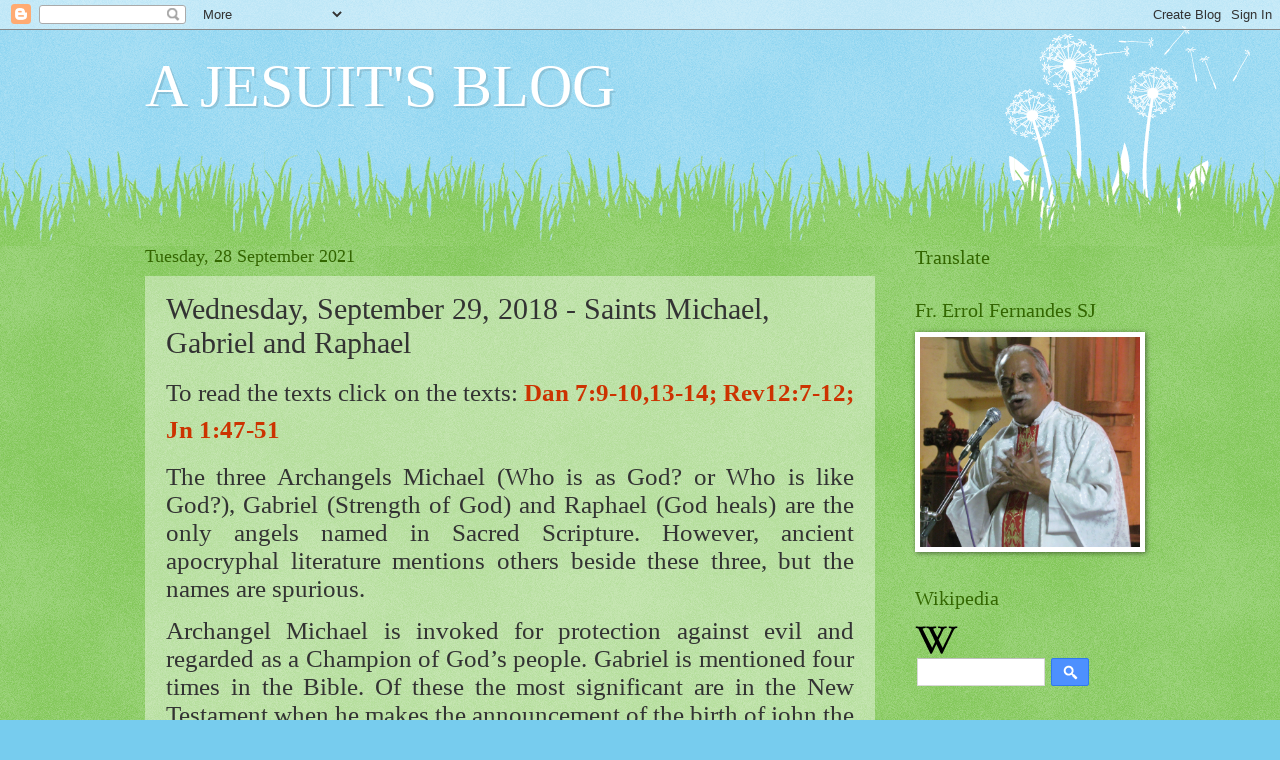

--- FILE ---
content_type: text/html; charset=UTF-8
request_url: https://errolsj.blogspot.com/b/stats?style=BLACK_TRANSPARENT&timeRange=ALL_TIME&token=APq4FmDEDE_MW6mgI-Pxo_Gaflq0bP8xUNKOlGYlhsbLWKDcZK-5RcJPk3py4k8HAXkKjaQIaNBaUkIF9AX8CxeL2UzsdbazaQ
body_size: -11
content:
{"total":5162247,"sparklineOptions":{"backgroundColor":{"fillOpacity":0.1,"fill":"#000000"},"series":[{"areaOpacity":0.3,"color":"#202020"}]},"sparklineData":[[0,8],[1,22],[2,8],[3,7],[4,7],[5,55],[6,78],[7,17],[8,14],[9,34],[10,43],[11,15],[12,19],[13,17],[14,28],[15,77],[16,32],[17,51],[18,100],[19,69],[20,36],[21,17],[22,16],[23,19],[24,26],[25,32],[26,76],[27,43],[28,26],[29,80]],"nextTickMs":14634}